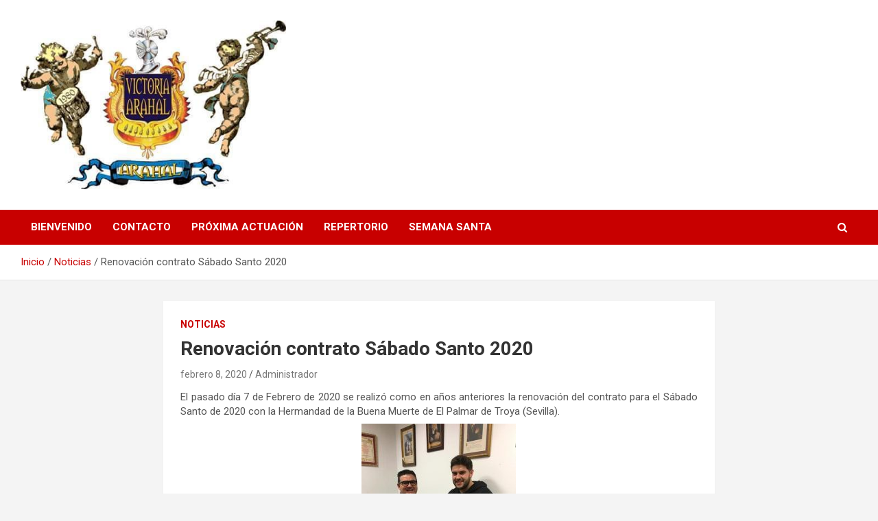

--- FILE ---
content_type: text/html; charset=UTF-8
request_url: http://amvictoriaarahal.es/renovacion-contrato-sabado-santo-2020
body_size: 10383
content:
<!doctype html>
<html lang="es">
<head>
	<meta charset="UTF-8">
	<meta name="viewport" content="width=device-width, initial-scale=1, shrink-to-fit=no">
	<link rel="profile" href="https://gmpg.org/xfn/11">

	<meta name='robots' content='index, follow, max-image-preview:large, max-snippet:-1, max-video-preview:-1' />
	<style>img:is([sizes="auto" i], [sizes^="auto," i]) { contain-intrinsic-size: 3000px 1500px }</style>
	
	<!-- This site is optimized with the Yoast SEO plugin v24.3 - https://yoast.com/wordpress/plugins/seo/ -->
	<title>Renovación contrato Sábado Santo 2020 - AM Victoria Arahal</title>
	<link rel="canonical" href="http://amvictoriaarahal.es/renovacion-contrato-sabado-santo-2020" />
	<meta property="og:locale" content="es_ES" />
	<meta property="og:type" content="article" />
	<meta property="og:title" content="Renovación contrato Sábado Santo 2020 - AM Victoria Arahal" />
	<meta property="og:description" content="El pasado día 7 de Febrero de 2020 se realizó como en años anteriores la renovación del contrato para el Sábado Santo de 2020 con la Hermandad de la Buena&hellip;" />
	<meta property="og:url" content="http://amvictoriaarahal.es/renovacion-contrato-sabado-santo-2020" />
	<meta property="og:site_name" content="AM Victoria Arahal" />
	<meta property="article:published_time" content="2020-02-08T12:24:14+00:00" />
	<meta property="article:modified_time" content="2020-02-08T12:25:59+00:00" />
	<meta property="og:image" content="http://amvictoriaarahal.es/wp-content/uploads/2020/02/maxresdefault-1.jpg" />
	<meta property="og:image:width" content="1280" />
	<meta property="og:image:height" content="720" />
	<meta property="og:image:type" content="image/jpeg" />
	<meta name="author" content="Administrador" />
	<meta name="twitter:card" content="summary_large_image" />
	<meta name="twitter:label1" content="Escrito por" />
	<meta name="twitter:data1" content="Administrador" />
	<script type="application/ld+json" class="yoast-schema-graph">{"@context":"https://schema.org","@graph":[{"@type":"Article","@id":"http://amvictoriaarahal.es/renovacion-contrato-sabado-santo-2020#article","isPartOf":{"@id":"http://amvictoriaarahal.es/renovacion-contrato-sabado-santo-2020"},"author":{"name":"Administrador","@id":"http://amvictoriaarahal.es/#/schema/person/edd63750b1e34cb8779bebfdef8a45c4"},"headline":"Renovación contrato Sábado Santo 2020","datePublished":"2020-02-08T12:24:14+00:00","dateModified":"2020-02-08T12:25:59+00:00","mainEntityOfPage":{"@id":"http://amvictoriaarahal.es/renovacion-contrato-sabado-santo-2020"},"wordCount":44,"publisher":{"@id":"http://amvictoriaarahal.es/#organization"},"image":{"@id":"http://amvictoriaarahal.es/renovacion-contrato-sabado-santo-2020#primaryimage"},"thumbnailUrl":"http://amvictoriaarahal.es/wp-content/uploads/2020/02/maxresdefault-1.jpg","articleSection":["Noticias"],"inLanguage":"es"},{"@type":"WebPage","@id":"http://amvictoriaarahal.es/renovacion-contrato-sabado-santo-2020","url":"http://amvictoriaarahal.es/renovacion-contrato-sabado-santo-2020","name":"Renovación contrato Sábado Santo 2020 - AM Victoria Arahal","isPartOf":{"@id":"http://amvictoriaarahal.es/#website"},"primaryImageOfPage":{"@id":"http://amvictoriaarahal.es/renovacion-contrato-sabado-santo-2020#primaryimage"},"image":{"@id":"http://amvictoriaarahal.es/renovacion-contrato-sabado-santo-2020#primaryimage"},"thumbnailUrl":"http://amvictoriaarahal.es/wp-content/uploads/2020/02/maxresdefault-1.jpg","datePublished":"2020-02-08T12:24:14+00:00","dateModified":"2020-02-08T12:25:59+00:00","breadcrumb":{"@id":"http://amvictoriaarahal.es/renovacion-contrato-sabado-santo-2020#breadcrumb"},"inLanguage":"es","potentialAction":[{"@type":"ReadAction","target":["http://amvictoriaarahal.es/renovacion-contrato-sabado-santo-2020"]}]},{"@type":"ImageObject","inLanguage":"es","@id":"http://amvictoriaarahal.es/renovacion-contrato-sabado-santo-2020#primaryimage","url":"http://amvictoriaarahal.es/wp-content/uploads/2020/02/maxresdefault-1.jpg","contentUrl":"http://amvictoriaarahal.es/wp-content/uploads/2020/02/maxresdefault-1.jpg","width":1280,"height":720},{"@type":"BreadcrumbList","@id":"http://amvictoriaarahal.es/renovacion-contrato-sabado-santo-2020#breadcrumb","itemListElement":[{"@type":"ListItem","position":1,"name":"Portada","item":"http://amvictoriaarahal.es/"},{"@type":"ListItem","position":2,"name":"Renovación contrato Sábado Santo 2020"}]},{"@type":"WebSite","@id":"http://amvictoriaarahal.es/#website","url":"http://amvictoriaarahal.es/","name":"AM Victoria Arahal","description":"","publisher":{"@id":"http://amvictoriaarahal.es/#organization"},"potentialAction":[{"@type":"SearchAction","target":{"@type":"EntryPoint","urlTemplate":"http://amvictoriaarahal.es/?s={search_term_string}"},"query-input":{"@type":"PropertyValueSpecification","valueRequired":true,"valueName":"search_term_string"}}],"inLanguage":"es"},{"@type":"Organization","@id":"http://amvictoriaarahal.es/#organization","name":"AM Victoria Arahal","url":"http://amvictoriaarahal.es/","logo":{"@type":"ImageObject","inLanguage":"es","@id":"http://amvictoriaarahal.es/#/schema/logo/image/","url":"http://amvictoriaarahal.es/wp-content/uploads/2016/01/cropped-Dm_yh2TXsAI9NQ4.jpg","contentUrl":"http://amvictoriaarahal.es/wp-content/uploads/2016/01/cropped-Dm_yh2TXsAI9NQ4.jpg","width":480,"height":305,"caption":"AM Victoria Arahal"},"image":{"@id":"http://amvictoriaarahal.es/#/schema/logo/image/"}},{"@type":"Person","@id":"http://amvictoriaarahal.es/#/schema/person/edd63750b1e34cb8779bebfdef8a45c4","name":"Administrador","image":{"@type":"ImageObject","inLanguage":"es","@id":"http://amvictoriaarahal.es/#/schema/person/image/","url":"https://secure.gravatar.com/avatar/ff01d6907af2860cacb76e16a98f0887?s=96&d=mm&r=g","contentUrl":"https://secure.gravatar.com/avatar/ff01d6907af2860cacb76e16a98f0887?s=96&d=mm&r=g","caption":"Administrador"},"url":"http://amvictoriaarahal.es/author/v1ct2r34"}]}</script>
	<!-- / Yoast SEO plugin. -->


<link rel='dns-prefetch' href='//fonts.googleapis.com' />
<link rel="alternate" type="application/rss+xml" title="AM Victoria Arahal &raquo; Feed" href="http://amvictoriaarahal.es/feed" />
<script type="text/javascript">
/* <![CDATA[ */
window._wpemojiSettings = {"baseUrl":"https:\/\/s.w.org\/images\/core\/emoji\/15.0.3\/72x72\/","ext":".png","svgUrl":"https:\/\/s.w.org\/images\/core\/emoji\/15.0.3\/svg\/","svgExt":".svg","source":{"concatemoji":"http:\/\/amvictoriaarahal.es\/wp-includes\/js\/wp-emoji-release.min.js?ver=6.7.4"}};
/*! This file is auto-generated */
!function(i,n){var o,s,e;function c(e){try{var t={supportTests:e,timestamp:(new Date).valueOf()};sessionStorage.setItem(o,JSON.stringify(t))}catch(e){}}function p(e,t,n){e.clearRect(0,0,e.canvas.width,e.canvas.height),e.fillText(t,0,0);var t=new Uint32Array(e.getImageData(0,0,e.canvas.width,e.canvas.height).data),r=(e.clearRect(0,0,e.canvas.width,e.canvas.height),e.fillText(n,0,0),new Uint32Array(e.getImageData(0,0,e.canvas.width,e.canvas.height).data));return t.every(function(e,t){return e===r[t]})}function u(e,t,n){switch(t){case"flag":return n(e,"\ud83c\udff3\ufe0f\u200d\u26a7\ufe0f","\ud83c\udff3\ufe0f\u200b\u26a7\ufe0f")?!1:!n(e,"\ud83c\uddfa\ud83c\uddf3","\ud83c\uddfa\u200b\ud83c\uddf3")&&!n(e,"\ud83c\udff4\udb40\udc67\udb40\udc62\udb40\udc65\udb40\udc6e\udb40\udc67\udb40\udc7f","\ud83c\udff4\u200b\udb40\udc67\u200b\udb40\udc62\u200b\udb40\udc65\u200b\udb40\udc6e\u200b\udb40\udc67\u200b\udb40\udc7f");case"emoji":return!n(e,"\ud83d\udc26\u200d\u2b1b","\ud83d\udc26\u200b\u2b1b")}return!1}function f(e,t,n){var r="undefined"!=typeof WorkerGlobalScope&&self instanceof WorkerGlobalScope?new OffscreenCanvas(300,150):i.createElement("canvas"),a=r.getContext("2d",{willReadFrequently:!0}),o=(a.textBaseline="top",a.font="600 32px Arial",{});return e.forEach(function(e){o[e]=t(a,e,n)}),o}function t(e){var t=i.createElement("script");t.src=e,t.defer=!0,i.head.appendChild(t)}"undefined"!=typeof Promise&&(o="wpEmojiSettingsSupports",s=["flag","emoji"],n.supports={everything:!0,everythingExceptFlag:!0},e=new Promise(function(e){i.addEventListener("DOMContentLoaded",e,{once:!0})}),new Promise(function(t){var n=function(){try{var e=JSON.parse(sessionStorage.getItem(o));if("object"==typeof e&&"number"==typeof e.timestamp&&(new Date).valueOf()<e.timestamp+604800&&"object"==typeof e.supportTests)return e.supportTests}catch(e){}return null}();if(!n){if("undefined"!=typeof Worker&&"undefined"!=typeof OffscreenCanvas&&"undefined"!=typeof URL&&URL.createObjectURL&&"undefined"!=typeof Blob)try{var e="postMessage("+f.toString()+"("+[JSON.stringify(s),u.toString(),p.toString()].join(",")+"));",r=new Blob([e],{type:"text/javascript"}),a=new Worker(URL.createObjectURL(r),{name:"wpTestEmojiSupports"});return void(a.onmessage=function(e){c(n=e.data),a.terminate(),t(n)})}catch(e){}c(n=f(s,u,p))}t(n)}).then(function(e){for(var t in e)n.supports[t]=e[t],n.supports.everything=n.supports.everything&&n.supports[t],"flag"!==t&&(n.supports.everythingExceptFlag=n.supports.everythingExceptFlag&&n.supports[t]);n.supports.everythingExceptFlag=n.supports.everythingExceptFlag&&!n.supports.flag,n.DOMReady=!1,n.readyCallback=function(){n.DOMReady=!0}}).then(function(){return e}).then(function(){var e;n.supports.everything||(n.readyCallback(),(e=n.source||{}).concatemoji?t(e.concatemoji):e.wpemoji&&e.twemoji&&(t(e.twemoji),t(e.wpemoji)))}))}((window,document),window._wpemojiSettings);
/* ]]> */
</script>
<style id='wp-emoji-styles-inline-css' type='text/css'>

	img.wp-smiley, img.emoji {
		display: inline !important;
		border: none !important;
		box-shadow: none !important;
		height: 1em !important;
		width: 1em !important;
		margin: 0 0.07em !important;
		vertical-align: -0.1em !important;
		background: none !important;
		padding: 0 !important;
	}
</style>
<link rel='stylesheet' id='wp-block-library-css' href='http://amvictoriaarahal.es/wp-includes/css/dist/block-library/style.min.css?ver=6.7.4' type='text/css' media='all' />
<style id='classic-theme-styles-inline-css' type='text/css'>
/*! This file is auto-generated */
.wp-block-button__link{color:#fff;background-color:#32373c;border-radius:9999px;box-shadow:none;text-decoration:none;padding:calc(.667em + 2px) calc(1.333em + 2px);font-size:1.125em}.wp-block-file__button{background:#32373c;color:#fff;text-decoration:none}
</style>
<style id='global-styles-inline-css' type='text/css'>
:root{--wp--preset--aspect-ratio--square: 1;--wp--preset--aspect-ratio--4-3: 4/3;--wp--preset--aspect-ratio--3-4: 3/4;--wp--preset--aspect-ratio--3-2: 3/2;--wp--preset--aspect-ratio--2-3: 2/3;--wp--preset--aspect-ratio--16-9: 16/9;--wp--preset--aspect-ratio--9-16: 9/16;--wp--preset--color--black: #000000;--wp--preset--color--cyan-bluish-gray: #abb8c3;--wp--preset--color--white: #ffffff;--wp--preset--color--pale-pink: #f78da7;--wp--preset--color--vivid-red: #cf2e2e;--wp--preset--color--luminous-vivid-orange: #ff6900;--wp--preset--color--luminous-vivid-amber: #fcb900;--wp--preset--color--light-green-cyan: #7bdcb5;--wp--preset--color--vivid-green-cyan: #00d084;--wp--preset--color--pale-cyan-blue: #8ed1fc;--wp--preset--color--vivid-cyan-blue: #0693e3;--wp--preset--color--vivid-purple: #9b51e0;--wp--preset--gradient--vivid-cyan-blue-to-vivid-purple: linear-gradient(135deg,rgba(6,147,227,1) 0%,rgb(155,81,224) 100%);--wp--preset--gradient--light-green-cyan-to-vivid-green-cyan: linear-gradient(135deg,rgb(122,220,180) 0%,rgb(0,208,130) 100%);--wp--preset--gradient--luminous-vivid-amber-to-luminous-vivid-orange: linear-gradient(135deg,rgba(252,185,0,1) 0%,rgba(255,105,0,1) 100%);--wp--preset--gradient--luminous-vivid-orange-to-vivid-red: linear-gradient(135deg,rgba(255,105,0,1) 0%,rgb(207,46,46) 100%);--wp--preset--gradient--very-light-gray-to-cyan-bluish-gray: linear-gradient(135deg,rgb(238,238,238) 0%,rgb(169,184,195) 100%);--wp--preset--gradient--cool-to-warm-spectrum: linear-gradient(135deg,rgb(74,234,220) 0%,rgb(151,120,209) 20%,rgb(207,42,186) 40%,rgb(238,44,130) 60%,rgb(251,105,98) 80%,rgb(254,248,76) 100%);--wp--preset--gradient--blush-light-purple: linear-gradient(135deg,rgb(255,206,236) 0%,rgb(152,150,240) 100%);--wp--preset--gradient--blush-bordeaux: linear-gradient(135deg,rgb(254,205,165) 0%,rgb(254,45,45) 50%,rgb(107,0,62) 100%);--wp--preset--gradient--luminous-dusk: linear-gradient(135deg,rgb(255,203,112) 0%,rgb(199,81,192) 50%,rgb(65,88,208) 100%);--wp--preset--gradient--pale-ocean: linear-gradient(135deg,rgb(255,245,203) 0%,rgb(182,227,212) 50%,rgb(51,167,181) 100%);--wp--preset--gradient--electric-grass: linear-gradient(135deg,rgb(202,248,128) 0%,rgb(113,206,126) 100%);--wp--preset--gradient--midnight: linear-gradient(135deg,rgb(2,3,129) 0%,rgb(40,116,252) 100%);--wp--preset--font-size--small: 13px;--wp--preset--font-size--medium: 20px;--wp--preset--font-size--large: 36px;--wp--preset--font-size--x-large: 42px;--wp--preset--spacing--20: 0.44rem;--wp--preset--spacing--30: 0.67rem;--wp--preset--spacing--40: 1rem;--wp--preset--spacing--50: 1.5rem;--wp--preset--spacing--60: 2.25rem;--wp--preset--spacing--70: 3.38rem;--wp--preset--spacing--80: 5.06rem;--wp--preset--shadow--natural: 6px 6px 9px rgba(0, 0, 0, 0.2);--wp--preset--shadow--deep: 12px 12px 50px rgba(0, 0, 0, 0.4);--wp--preset--shadow--sharp: 6px 6px 0px rgba(0, 0, 0, 0.2);--wp--preset--shadow--outlined: 6px 6px 0px -3px rgba(255, 255, 255, 1), 6px 6px rgba(0, 0, 0, 1);--wp--preset--shadow--crisp: 6px 6px 0px rgba(0, 0, 0, 1);}:where(.is-layout-flex){gap: 0.5em;}:where(.is-layout-grid){gap: 0.5em;}body .is-layout-flex{display: flex;}.is-layout-flex{flex-wrap: wrap;align-items: center;}.is-layout-flex > :is(*, div){margin: 0;}body .is-layout-grid{display: grid;}.is-layout-grid > :is(*, div){margin: 0;}:where(.wp-block-columns.is-layout-flex){gap: 2em;}:where(.wp-block-columns.is-layout-grid){gap: 2em;}:where(.wp-block-post-template.is-layout-flex){gap: 1.25em;}:where(.wp-block-post-template.is-layout-grid){gap: 1.25em;}.has-black-color{color: var(--wp--preset--color--black) !important;}.has-cyan-bluish-gray-color{color: var(--wp--preset--color--cyan-bluish-gray) !important;}.has-white-color{color: var(--wp--preset--color--white) !important;}.has-pale-pink-color{color: var(--wp--preset--color--pale-pink) !important;}.has-vivid-red-color{color: var(--wp--preset--color--vivid-red) !important;}.has-luminous-vivid-orange-color{color: var(--wp--preset--color--luminous-vivid-orange) !important;}.has-luminous-vivid-amber-color{color: var(--wp--preset--color--luminous-vivid-amber) !important;}.has-light-green-cyan-color{color: var(--wp--preset--color--light-green-cyan) !important;}.has-vivid-green-cyan-color{color: var(--wp--preset--color--vivid-green-cyan) !important;}.has-pale-cyan-blue-color{color: var(--wp--preset--color--pale-cyan-blue) !important;}.has-vivid-cyan-blue-color{color: var(--wp--preset--color--vivid-cyan-blue) !important;}.has-vivid-purple-color{color: var(--wp--preset--color--vivid-purple) !important;}.has-black-background-color{background-color: var(--wp--preset--color--black) !important;}.has-cyan-bluish-gray-background-color{background-color: var(--wp--preset--color--cyan-bluish-gray) !important;}.has-white-background-color{background-color: var(--wp--preset--color--white) !important;}.has-pale-pink-background-color{background-color: var(--wp--preset--color--pale-pink) !important;}.has-vivid-red-background-color{background-color: var(--wp--preset--color--vivid-red) !important;}.has-luminous-vivid-orange-background-color{background-color: var(--wp--preset--color--luminous-vivid-orange) !important;}.has-luminous-vivid-amber-background-color{background-color: var(--wp--preset--color--luminous-vivid-amber) !important;}.has-light-green-cyan-background-color{background-color: var(--wp--preset--color--light-green-cyan) !important;}.has-vivid-green-cyan-background-color{background-color: var(--wp--preset--color--vivid-green-cyan) !important;}.has-pale-cyan-blue-background-color{background-color: var(--wp--preset--color--pale-cyan-blue) !important;}.has-vivid-cyan-blue-background-color{background-color: var(--wp--preset--color--vivid-cyan-blue) !important;}.has-vivid-purple-background-color{background-color: var(--wp--preset--color--vivid-purple) !important;}.has-black-border-color{border-color: var(--wp--preset--color--black) !important;}.has-cyan-bluish-gray-border-color{border-color: var(--wp--preset--color--cyan-bluish-gray) !important;}.has-white-border-color{border-color: var(--wp--preset--color--white) !important;}.has-pale-pink-border-color{border-color: var(--wp--preset--color--pale-pink) !important;}.has-vivid-red-border-color{border-color: var(--wp--preset--color--vivid-red) !important;}.has-luminous-vivid-orange-border-color{border-color: var(--wp--preset--color--luminous-vivid-orange) !important;}.has-luminous-vivid-amber-border-color{border-color: var(--wp--preset--color--luminous-vivid-amber) !important;}.has-light-green-cyan-border-color{border-color: var(--wp--preset--color--light-green-cyan) !important;}.has-vivid-green-cyan-border-color{border-color: var(--wp--preset--color--vivid-green-cyan) !important;}.has-pale-cyan-blue-border-color{border-color: var(--wp--preset--color--pale-cyan-blue) !important;}.has-vivid-cyan-blue-border-color{border-color: var(--wp--preset--color--vivid-cyan-blue) !important;}.has-vivid-purple-border-color{border-color: var(--wp--preset--color--vivid-purple) !important;}.has-vivid-cyan-blue-to-vivid-purple-gradient-background{background: var(--wp--preset--gradient--vivid-cyan-blue-to-vivid-purple) !important;}.has-light-green-cyan-to-vivid-green-cyan-gradient-background{background: var(--wp--preset--gradient--light-green-cyan-to-vivid-green-cyan) !important;}.has-luminous-vivid-amber-to-luminous-vivid-orange-gradient-background{background: var(--wp--preset--gradient--luminous-vivid-amber-to-luminous-vivid-orange) !important;}.has-luminous-vivid-orange-to-vivid-red-gradient-background{background: var(--wp--preset--gradient--luminous-vivid-orange-to-vivid-red) !important;}.has-very-light-gray-to-cyan-bluish-gray-gradient-background{background: var(--wp--preset--gradient--very-light-gray-to-cyan-bluish-gray) !important;}.has-cool-to-warm-spectrum-gradient-background{background: var(--wp--preset--gradient--cool-to-warm-spectrum) !important;}.has-blush-light-purple-gradient-background{background: var(--wp--preset--gradient--blush-light-purple) !important;}.has-blush-bordeaux-gradient-background{background: var(--wp--preset--gradient--blush-bordeaux) !important;}.has-luminous-dusk-gradient-background{background: var(--wp--preset--gradient--luminous-dusk) !important;}.has-pale-ocean-gradient-background{background: var(--wp--preset--gradient--pale-ocean) !important;}.has-electric-grass-gradient-background{background: var(--wp--preset--gradient--electric-grass) !important;}.has-midnight-gradient-background{background: var(--wp--preset--gradient--midnight) !important;}.has-small-font-size{font-size: var(--wp--preset--font-size--small) !important;}.has-medium-font-size{font-size: var(--wp--preset--font-size--medium) !important;}.has-large-font-size{font-size: var(--wp--preset--font-size--large) !important;}.has-x-large-font-size{font-size: var(--wp--preset--font-size--x-large) !important;}
:where(.wp-block-post-template.is-layout-flex){gap: 1.25em;}:where(.wp-block-post-template.is-layout-grid){gap: 1.25em;}
:where(.wp-block-columns.is-layout-flex){gap: 2em;}:where(.wp-block-columns.is-layout-grid){gap: 2em;}
:root :where(.wp-block-pullquote){font-size: 1.5em;line-height: 1.6;}
</style>
<link rel='stylesheet' id='contact-form-7-css' href='http://amvictoriaarahal.es/wp-content/plugins/contact-form-7/includes/css/styles.css?ver=6.0.3' type='text/css' media='all' />
<link rel='stylesheet' id='bootstrap-style-css' href='http://amvictoriaarahal.es/wp-content/themes/newscard/assets/library/bootstrap/css/bootstrap.min.css?ver=4.0.0' type='text/css' media='all' />
<link rel='stylesheet' id='font-awesome-style-css' href='http://amvictoriaarahal.es/wp-content/themes/newscard/assets/library/font-awesome/css/font-awesome.css?ver=6.7.4' type='text/css' media='all' />
<link rel='stylesheet' id='newscard-google-fonts-css' href='//fonts.googleapis.com/css?family=Roboto%3A100%2C300%2C300i%2C400%2C400i%2C500%2C500i%2C700%2C700i&#038;ver=6.7.4' type='text/css' media='all' />
<link rel='stylesheet' id='newscard-style-css' href='http://amvictoriaarahal.es/wp-content/themes/newscard/style.css?ver=6.7.4' type='text/css' media='all' />
<script type="text/javascript" src="http://amvictoriaarahal.es/wp-includes/js/jquery/jquery.min.js?ver=3.7.1" id="jquery-core-js"></script>
<script type="text/javascript" src="http://amvictoriaarahal.es/wp-includes/js/jquery/jquery-migrate.min.js?ver=3.4.1" id="jquery-migrate-js"></script>
<!--[if lt IE 9]>
<script type="text/javascript" src="http://amvictoriaarahal.es/wp-content/themes/newscard/assets/js/html5.js?ver=3.7.3" id="html5-js"></script>
<![endif]-->
<link rel="https://api.w.org/" href="http://amvictoriaarahal.es/wp-json/" /><link rel="alternate" title="JSON" type="application/json" href="http://amvictoriaarahal.es/wp-json/wp/v2/posts/170" /><link rel="EditURI" type="application/rsd+xml" title="RSD" href="http://amvictoriaarahal.es/xmlrpc.php?rsd" />
<meta name="generator" content="WordPress 6.7.4" />
<link rel='shortlink' href='http://amvictoriaarahal.es/?p=170' />
<link rel="alternate" title="oEmbed (JSON)" type="application/json+oembed" href="http://amvictoriaarahal.es/wp-json/oembed/1.0/embed?url=http%3A%2F%2Famvictoriaarahal.es%2Frenovacion-contrato-sabado-santo-2020" />
<link rel="alternate" title="oEmbed (XML)" type="text/xml+oembed" href="http://amvictoriaarahal.es/wp-json/oembed/1.0/embed?url=http%3A%2F%2Famvictoriaarahal.es%2Frenovacion-contrato-sabado-santo-2020&#038;format=xml" />
		<style type="text/css">
					.site-title,
			.site-description {
				position: absolute;
				clip: rect(1px, 1px, 1px, 1px);
			}
				</style>
		<link rel="icon" href="http://amvictoriaarahal.es/wp-content/uploads/2016/01/cropped-10290109_364648687029661_9179876104646934874_n-150x150.jpg" sizes="32x32" />
<link rel="icon" href="http://amvictoriaarahal.es/wp-content/uploads/2016/01/cropped-10290109_364648687029661_9179876104646934874_n-300x300.jpg" sizes="192x192" />
<link rel="apple-touch-icon" href="http://amvictoriaarahal.es/wp-content/uploads/2016/01/cropped-10290109_364648687029661_9179876104646934874_n-300x300.jpg" />
<meta name="msapplication-TileImage" content="http://amvictoriaarahal.es/wp-content/uploads/2016/01/cropped-10290109_364648687029661_9179876104646934874_n-300x300.jpg" />
</head>

<body class="post-template-default single single-post postid-170 single-format-standard wp-custom-logo theme-body">

<div id="page" class="site">
	<a class="skip-link screen-reader-text" href="#content">Saltar al contenido</a>
	
	<header id="masthead" class="site-header">
				<nav class="navbar navbar-expand-lg d-block">
			<div class="navbar-head" >
				<div class="container">
					<div class="row navbar-head-row align-items-center">
						<div class="col-lg-4">
							<div class="site-branding navbar-brand">
								<a href="http://amvictoriaarahal.es/" class="custom-logo-link" rel="home"><img width="480" height="305" src="http://amvictoriaarahal.es/wp-content/uploads/2016/01/cropped-Dm_yh2TXsAI9NQ4.jpg" class="custom-logo" alt="AM Victoria Arahal" decoding="async" fetchpriority="high" srcset="http://amvictoriaarahal.es/wp-content/uploads/2016/01/cropped-Dm_yh2TXsAI9NQ4.jpg 480w, http://amvictoriaarahal.es/wp-content/uploads/2016/01/cropped-Dm_yh2TXsAI9NQ4-300x191.jpg 300w" sizes="(max-width: 480px) 100vw, 480px" /></a>									<h2 class="site-title"><a href="http://amvictoriaarahal.es/" rel="home">AM Victoria Arahal</a></h2>
															</div><!-- .site-branding .navbar-brand -->
						</div>
											</div><!-- .row -->
				</div><!-- .container -->
			</div><!-- .navbar-head -->
			<div class="navigation-bar">
				<div class="navigation-bar-top">
					<div class="container">
						<button class="navbar-toggler menu-toggle" type="button" data-toggle="collapse" data-target="#navbarCollapse" aria-controls="navbarCollapse" aria-expanded="false" aria-label="Alternar navegación"></button>
						<span class="search-toggle"></span>
					</div><!-- .container -->
					<div class="search-bar">
						<div class="container">
							<div class="search-block off">
								<form action="http://amvictoriaarahal.es/" method="get" class="search-form">
	<label class="assistive-text"> Buscar </label>
	<div class="input-group">
		<input type="search" value="" placeholder="Buscar" class="form-control s" name="s">
		<div class="input-group-prepend">
			<button class="btn btn-theme">Buscar</button>
		</div>
	</div>
</form><!-- .search-form -->
							</div><!-- .search-box -->
						</div><!-- .container -->
					</div><!-- .search-bar -->
				</div><!-- .navigation-bar-top -->
				<div class="navbar-main">
					<div class="container">
						<div class="collapse navbar-collapse" id="navbarCollapse">
							<div id="site-navigation" class="main-navigation nav-uppercase" role="navigation">
								<div class="menu"><ul class="nav-menu navbar-nav d-lg-block"><li class="page_item page-item-9"><a href="http://amvictoriaarahal.es/bienvenido">Bienvenido</a></li><li class="page_item page-item-22"><a href="http://amvictoriaarahal.es/contacto">Contacto</a></li><li class="page_item page-item-30"><a href="http://amvictoriaarahal.es/proxima-actuacion">Próxima Actuación</a></li><li class="page_item page-item-8"><a href="http://amvictoriaarahal.es/repertorio">Repertorio</a></li><li class="page_item page-item-2"><a href="http://amvictoriaarahal.es/sample-page">Semana Santa</a></li></ul></div>							</div><!-- #site-navigation .main-navigation -->
						</div><!-- .navbar-collapse -->
						<div class="nav-search">
							<span class="search-toggle"></span>
						</div><!-- .nav-search -->
					</div><!-- .container -->
				</div><!-- .navbar-main -->
			</div><!-- .navigation-bar -->
		</nav><!-- .navbar -->

		
		
					<div id="breadcrumb">
				<div class="container">
					<div role="navigation" aria-label="Migas de pan" class="breadcrumb-trail breadcrumbs" itemprop="breadcrumb"><ul class="trail-items" itemscope itemtype="http://schema.org/BreadcrumbList"><meta name="numberOfItems" content="3" /><meta name="itemListOrder" content="Ascending" /><li itemprop="itemListElement" itemscope itemtype="http://schema.org/ListItem" class="trail-item trail-begin"><a href="http://amvictoriaarahal.es" rel="home" itemprop="item"><span itemprop="name">Inicio</span></a><meta itemprop="position" content="1" /></li><li itemprop="itemListElement" itemscope itemtype="http://schema.org/ListItem" class="trail-item"><a href="http://amvictoriaarahal.es/category/uncategorized" itemprop="item"><span itemprop="name">Noticias</span></a><meta itemprop="position" content="2" /></li><li itemprop="itemListElement" itemscope itemtype="http://schema.org/ListItem" class="trail-item trail-end"><span itemprop="name">Renovación contrato Sábado Santo 2020</span><meta itemprop="position" content="3" /></li></ul></div>				</div>
			</div><!-- .breadcrumb -->
			</header><!-- #masthead -->
	<div id="content" class="site-content ">
		<div class="container">
							<div class="row justify-content-center site-content-row">
			<div id="primary" class="col-lg-8 content-area">		<main id="main" class="site-main">

				<div class="post-170 post type-post status-publish format-standard has-post-thumbnail hentry category-uncategorized">

		
				<div class="entry-meta category-meta">
					<div class="cat-links"><a href="http://amvictoriaarahal.es/category/uncategorized" rel="category tag">Noticias</a></div>
				</div><!-- .entry-meta -->

			
					<header class="entry-header">
				<h1 class="entry-title">Renovación contrato Sábado Santo 2020</h1>
									<div class="entry-meta">
						<div class="date"><a href="http://amvictoriaarahal.es/renovacion-contrato-sabado-santo-2020" title="Renovación contrato Sábado Santo 2020">febrero 8, 2020</a> </div> <div class="by-author vcard author"><a href="http://amvictoriaarahal.es/author/v1ct2r34">Administrador</a> </div>											</div><!-- .entry-meta -->
								</header>
				<div class="entry-content">
			<p style="text-align: justify;">El pasado día 7 de Febrero de 2020 se realizó como en años anteriores la renovación del contrato para el Sábado Santo de 2020 con la Hermandad de la Buena Muerte de El Palmar de Troya (Sevilla). <img decoding="async" class="size-medium wp-image-171 aligncenter" src="http://amvictoriaarahal.es/wp-content/uploads/2020/02/palmar-225x300.jpg" alt="" width="225" height="300" srcset="http://amvictoriaarahal.es/wp-content/uploads/2020/02/palmar-225x300.jpg 225w, http://amvictoriaarahal.es/wp-content/uploads/2020/02/palmar.jpg 720w" sizes="(max-width: 225px) 100vw, 225px" /></p>
<p><iframe src="https://www.youtube.com/embed/dqZa9dfOEpE" width="560" height="315" frameborder="0" allowfullscreen="allowfullscreen"></iframe></p>
		</div><!-- entry-content -->

			</div><!-- .post-170 -->

	<nav class="navigation post-navigation" aria-label="Entradas">
		<h2 class="screen-reader-text">Navegación de entradas</h2>
		<div class="nav-links"><div class="nav-previous"><a href="http://amvictoriaarahal.es/nueva-marcha-y-sigueme" rel="prev">Nueva marcha: «&#8230;y sígueme»</a></div><div class="nav-next"><a href="http://amvictoriaarahal.es/logo-oficial-xl-aniversario" rel="next">Logo oficial XL aniversario</a></div></div>
	</nav>
		</main><!-- #main -->
	</div><!-- #primary -->

					</div><!-- row -->
		</div><!-- .container -->
	</div><!-- #content .site-content-->
	<footer id="colophon" class="site-footer" role="contentinfo">
		
			<div class="container">
				<section class="featured-stories">
								<h3 class="stories-title">
									<a href="http://amvictoriaarahal.es/renovacion-contrato-sabado-santo-2020">You may Missed</a>
							</h3>
							<div class="row gutter-parent-14">
													<div class="col-sm-6 col-lg-3">
								<div class="post-boxed">
																			<div class="post-img-wrap">
											<div class="featured-post-img">
												<a href="http://amvictoriaarahal.es/la-victoria-de-arahal-acompanara-a-nuestro-padre-jesus-de-la-salud-en-su-primera-salida-procesional" class="post-img" style="background-image: url('http://amvictoriaarahal.es/wp-content/uploads/2025/01/439253752_961833492610080_1303160565273204382_n-768x1024.jpg');"></a>
											</div>
											<div class="entry-meta category-meta">
												<div class="cat-links"><a href="http://amvictoriaarahal.es/category/uncategorized" rel="category tag">Noticias</a></div>
											</div><!-- .entry-meta -->
										</div><!-- .post-img-wrap -->
																		<div class="post-content">
																				<h3 class="entry-title"><a href="http://amvictoriaarahal.es/la-victoria-de-arahal-acompanara-a-nuestro-padre-jesus-de-la-salud-en-su-primera-salida-procesional">La Victoria de Arahal acompañará a Nuestro Padre Jesús de la Salud en su primera salida procesional</a></h3>																					<div class="entry-meta">
												<div class="date"><a href="http://amvictoriaarahal.es/la-victoria-de-arahal-acompanara-a-nuestro-padre-jesus-de-la-salud-en-su-primera-salida-procesional" title="La Victoria de Arahal acompañará a Nuestro Padre Jesús de la Salud en su primera salida procesional">enero 30, 2025</a> </div> <div class="by-author vcard author"><a href="http://amvictoriaarahal.es/author/v1ct2r34">Administrador</a> </div>											</div>
																			</div><!-- .post-content -->
								</div><!-- .post-boxed -->
							</div><!-- .col-sm-6 .col-lg-3 -->
													<div class="col-sm-6 col-lg-3">
								<div class="post-boxed">
																			<div class="post-img-wrap">
											<div class="featured-post-img">
												<a href="http://amvictoriaarahal.es/renovacion-jueves-santo-2024-2025" class="post-img" style="background-image: url('http://amvictoriaarahal.es/wp-content/uploads/2023/07/346833179_6410948982299458_1496179195600701984_n-696x1024.jpg');"></a>
											</div>
											<div class="entry-meta category-meta">
												<div class="cat-links"><a href="http://amvictoriaarahal.es/category/uncategorized" rel="category tag">Noticias</a></div>
											</div><!-- .entry-meta -->
										</div><!-- .post-img-wrap -->
																		<div class="post-content">
																				<h3 class="entry-title"><a href="http://amvictoriaarahal.es/renovacion-jueves-santo-2024-2025">Renovación Jueves Santo 2024 &#8211; 2025</a></h3>																					<div class="entry-meta">
												<div class="date"><a href="http://amvictoriaarahal.es/renovacion-jueves-santo-2024-2025" title="Renovación Jueves Santo 2024 &#8211; 2025">julio 10, 2023</a> </div> <div class="by-author vcard author"><a href="http://amvictoriaarahal.es/author/v1ct2r34">Administrador</a> </div>											</div>
																			</div><!-- .post-content -->
								</div><!-- .post-boxed -->
							</div><!-- .col-sm-6 .col-lg-3 -->
													<div class="col-sm-6 col-lg-3">
								<div class="post-boxed">
																			<div class="post-img-wrap">
											<div class="featured-post-img">
												<a href="http://amvictoriaarahal.es/viernes-santo-2024-2025" class="post-img" style="background-image: url('http://amvictoriaarahal.es/wp-content/uploads/2023/07/355283679_746006690859429_8760398318473070425_n-1024x683.jpg');"></a>
											</div>
											<div class="entry-meta category-meta">
												<div class="cat-links"><a href="http://amvictoriaarahal.es/category/uncategorized" rel="category tag">Noticias</a></div>
											</div><!-- .entry-meta -->
										</div><!-- .post-img-wrap -->
																		<div class="post-content">
																				<h3 class="entry-title"><a href="http://amvictoriaarahal.es/viernes-santo-2024-2025">Viernes Santo 2024-2025</a></h3>																					<div class="entry-meta">
												<div class="date"><a href="http://amvictoriaarahal.es/viernes-santo-2024-2025" title="Viernes Santo 2024-2025">julio 10, 2023</a> </div> <div class="by-author vcard author"><a href="http://amvictoriaarahal.es/author/v1ct2r34">Administrador</a> </div>											</div>
																			</div><!-- .post-content -->
								</div><!-- .post-boxed -->
							</div><!-- .col-sm-6 .col-lg-3 -->
													<div class="col-sm-6 col-lg-3">
								<div class="post-boxed">
																			<div class="post-img-wrap">
											<div class="featured-post-img">
												<a href="http://amvictoriaarahal.es/miercoles-santo-2024-2027" class="post-img" style="background-image: url('http://amvictoriaarahal.es/wp-content/uploads/2023/07/347449187_755449899915108_9110673818594691960_n-835x1024.jpg');"></a>
											</div>
											<div class="entry-meta category-meta">
												<div class="cat-links"><a href="http://amvictoriaarahal.es/category/uncategorized" rel="category tag">Noticias</a></div>
											</div><!-- .entry-meta -->
										</div><!-- .post-img-wrap -->
																		<div class="post-content">
																				<h3 class="entry-title"><a href="http://amvictoriaarahal.es/miercoles-santo-2024-2027">Miércoles Santo 2024-2027</a></h3>																					<div class="entry-meta">
												<div class="date"><a href="http://amvictoriaarahal.es/miercoles-santo-2024-2027" title="Miércoles Santo 2024-2027">julio 10, 2023</a> </div> <div class="by-author vcard author"><a href="http://amvictoriaarahal.es/author/v1ct2r34">Administrador</a> </div>											</div>
																			</div><!-- .post-content -->
								</div><!-- .post-boxed -->
							</div><!-- .col-sm-6 .col-lg-3 -->
											</div><!-- .row -->
				</section><!-- .featured-stories -->
			</div><!-- .container -->
		
				<div class="site-info">
			<div class="container">
				<div class="row">
										<div class="copyright col-lg order-lg-1 text-lg-left">
						<div class="theme-link">
							Copyright &copy;2026 <a href="http://amvictoriaarahal.es/" title="AM Victoria Arahal" >AM Victoria Arahal</a></div><div class="author-link">Tema por: <a href="https://www.themehorse.com" target="_blank" rel="noopener noreferrer" title="Theme Horse" >Theme Horse</a></div><div class="wp-link">Funciona gracias a: <a href="http://wordpress.org/" target="_blank" rel="noopener noreferrer" title="WordPress">WordPress</a></div>					</div><!-- .copyright -->
				</div><!-- .row -->
			</div><!-- .container -->
		</div><!-- .site-info -->
	</footer><!-- #colophon -->
	<div class="back-to-top"><a title="Ir arriba" href="#masthead"></a></div>
</div><!-- #page -->

<script type="text/javascript" src="http://amvictoriaarahal.es/wp-includes/js/dist/hooks.min.js?ver=4d63a3d491d11ffd8ac6" id="wp-hooks-js"></script>
<script type="text/javascript" src="http://amvictoriaarahal.es/wp-includes/js/dist/i18n.min.js?ver=5e580eb46a90c2b997e6" id="wp-i18n-js"></script>
<script type="text/javascript" id="wp-i18n-js-after">
/* <![CDATA[ */
wp.i18n.setLocaleData( { 'text direction\u0004ltr': [ 'ltr' ] } );
/* ]]> */
</script>
<script type="text/javascript" src="http://amvictoriaarahal.es/wp-content/plugins/contact-form-7/includes/swv/js/index.js?ver=6.0.3" id="swv-js"></script>
<script type="text/javascript" id="contact-form-7-js-translations">
/* <![CDATA[ */
( function( domain, translations ) {
	var localeData = translations.locale_data[ domain ] || translations.locale_data.messages;
	localeData[""].domain = domain;
	wp.i18n.setLocaleData( localeData, domain );
} )( "contact-form-7", {"translation-revision-date":"2025-01-14 08:02:48+0000","generator":"GlotPress\/4.0.1","domain":"messages","locale_data":{"messages":{"":{"domain":"messages","plural-forms":"nplurals=2; plural=n != 1;","lang":"es"},"This contact form is placed in the wrong place.":["Este formulario de contacto est\u00e1 situado en el lugar incorrecto."],"Error:":["Error:"]}},"comment":{"reference":"includes\/js\/index.js"}} );
/* ]]> */
</script>
<script type="text/javascript" id="contact-form-7-js-before">
/* <![CDATA[ */
var wpcf7 = {
    "api": {
        "root": "http:\/\/amvictoriaarahal.es\/wp-json\/",
        "namespace": "contact-form-7\/v1"
    }
};
/* ]]> */
</script>
<script type="text/javascript" src="http://amvictoriaarahal.es/wp-content/plugins/contact-form-7/includes/js/index.js?ver=6.0.3" id="contact-form-7-js"></script>
<script type="text/javascript" src="http://amvictoriaarahal.es/wp-content/themes/newscard/assets/library/bootstrap/js/popper.min.js?ver=1.12.9" id="popper-script-js"></script>
<script type="text/javascript" src="http://amvictoriaarahal.es/wp-content/themes/newscard/assets/library/bootstrap/js/bootstrap.min.js?ver=4.0.0" id="bootstrap-script-js"></script>
<script type="text/javascript" src="http://amvictoriaarahal.es/wp-content/themes/newscard/assets/library/match-height/jquery.matchHeight-min.js?ver=0.7.2" id="jquery-match-height-js"></script>
<script type="text/javascript" src="http://amvictoriaarahal.es/wp-content/themes/newscard/assets/library/match-height/jquery.matchHeight-settings.js?ver=6.7.4" id="newscard-match-height-js"></script>
<script type="text/javascript" src="http://amvictoriaarahal.es/wp-content/themes/newscard/assets/js/skip-link-focus-fix.js?ver=20151215" id="newscard-skip-link-focus-fix-js"></script>
<script type="text/javascript" src="http://amvictoriaarahal.es/wp-content/themes/newscard/assets/js/scripts.js?ver=6.7.4" id="newscard-scripts-js"></script>

</body>
</html>
